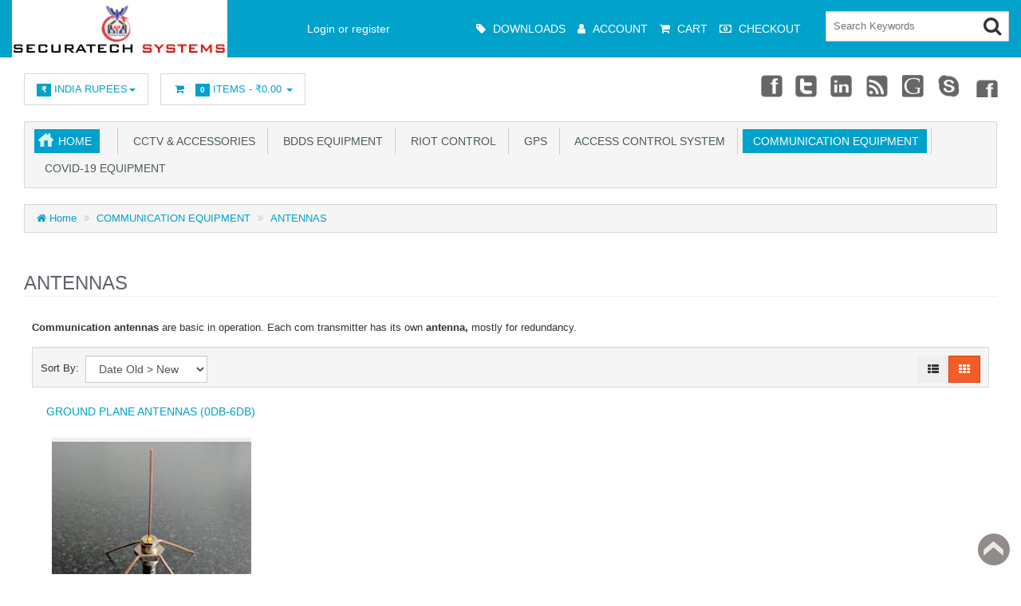

--- FILE ---
content_type: text/html; charset=utf-8
request_url: https://securatechsys.com/index.php?rt=product/category&path=64_86
body_size: 56967
content:
<!DOCTYPE html>
<html xmlns="http://www.w3.org/1999/xhtml" dir="ltr" lang="en" xml:lang="en" >
<head><meta charset="UTF-8">
<!--[if IE]>
	<meta http-equiv="x-ua-compatible" content="IE=Edge" />
<![endif]-->
<title> ANTENNAS</title>
<meta name="keywords" content="Communication antennas" />
<meta name="description" content="Communication antennas" />
<meta name="generator" content="AbanteCart v1.2.15 - Open Source eCommerce solution" />

<meta name="viewport" content="width=device-width, initial-scale=1.0" />

<base href="https://securatechsys.com/" />

<link href="resources/image/18/73/4.png" type="image/png" rel="icon" />

<link href="storefront/view/default/image/apple-touch-icon.png" rel="apple-touch-icon" />
<link href="storefront/view/default/image/apple-touch-icon-76x76.png" rel="apple-touch-icon" sizes="76x76" />
<link href="storefront/view/default/image/apple-touch-icon-120x120.png" rel="apple-touch-icon" sizes="120x120" />
<link href="storefront/view/default/image/apple-touch-icon-152x152.png" rel="apple-touch-icon" sizes="152x152" />
<link href="storefront/view/default/image/icon-192x192.png" rel="apple-touch-icon" sizes="192x192" />

<link href="https://securatechsys.com/antennas" rel="canonical" />

	<link href="storefront/view/default/stylesheet/bootstrap.min.css" rel="stylesheet" type='text/css' />
	<link href="storefront/view/default/stylesheet/flexslider.css" rel="stylesheet" type='text/css' />
	<link href="storefront/view/default/stylesheet/onebyone.css" rel="stylesheet" type='text/css' />
	<link href="storefront/view/default/stylesheet/font-awesome.min.css" rel="stylesheet" type='text/css' />
	<link href="storefront/view/default/stylesheet/style.css" rel="stylesheet" type='text/css' />

<style>
.visible-print  { display: inherit !important; }
.hidden-print   { display: none !important; }

a[href]:after {
	content: none !important;
}
</style>



	<script type="text/javascript" src="storefront/view/default/javascript/jquery-1.12.4.min.js"></script>
	<script type="text/javascript" src="storefront/view/default/javascript/jquery-migrate-1.2.1.min.js"></script>


<script type="text/javascript">
	var baseUrl = 'https://securatechsys.com/';

	function update_cart(product_id){

		var senddata = {},
			result = false;
		if(product_id){
			senddata['product_id'] = product_id;
		}
		$.ajax({
                url:'https://securatechsys.com/index.php?rt=r/product/product/addToCart',
                type:'GET',
                dataType:'json',
                data: senddata,
				async: false,
                success:function (data) {
					//top cart
					$('.nav.topcart .dropdown-toggle span').first().html(data.item_count);
					$('.nav.topcart .dropdown-toggle .cart_total').html(data.total);
					if($('#top_cart_product_list')){
						$('#top_cart_product_list').html(data.cart_details);
					};
	                result = true;
                }
        });
		return result;
	}

	//event for adding product to cart by ajax
	$(document).on('click', 'a.productcart', function() {
        var item = $(this);
        //check if href provided for product details access
        if ( item.attr('href') && item.attr('href') != '#') {
        	return true;
        }
        if(item.attr('data-id')){
	        if( update_cart(item.attr('data-id')) == true ) {
		        var alert_msg = '<div class="quick_basket">'
				        + '<a href="https://securatechsys.com/index.php?rt=checkout/cart" title="Added to cart">'
				        + '<i class="fa fa-shopping-cart fa-fw"></i></a></div>';
				item.closest('.thumbnail .pricetag').addClass('added_to_cart').prepend(alert_msg);
	        }
        }
    return false;
});
$(window).on('load', function(){
	update_cart();
});
$(document).on('click','a.call_to_order',function(){
	goTo('https://securatechsys.com/index.php?rt=content/contact');
	return false;
});

function search_submit () {
    var url = 'https://securatechsys.com/index.php?rt=product/search';
	var filter_keyword = $('#filter_keyword').val();
	if (filter_keyword) {
	    url += '&keyword=' + encodeURIComponent(filter_keyword);
	}
	var filter_category_id = $('#filter_category_id').attr('value');
	if (filter_category_id) {
	    url += '&category_id=' + filter_category_id;
	}
	location = url;
	return false;
}
</script></head>
<body class="product-category">
<div class="container-fixed" style="max-width: 100%">

<header>
<div class="headerstrip navbar navbar-inverse" role="navigation">
	<div class="container-fluid">
	  <div class="navbar-header header-logo">
	    <button type="button" class="navbar-toggle collapsed" data-toggle="collapse" data-target=".navbar-collapse">
	      <span class="sr-only"></span>
	      <span class="icon-bar"></span>
	      <span class="icon-bar"></span>
	      <span class="icon-bar"></span>
	    </button>
	    		<a class="logo" href="https://securatechsys.com/">
			<img src="resources/image/18/73/3.jpg" width="" height="" title="Securatech Systems" alt="Securatech Systems"/>
		</a>
			  </div>
	  <div class="navbar-collapse collapse">
	  	<div class="navbar-right headerstrip_blocks">
	  	    <div class="block_1"></div>
	  	    <div class="block_2"><div id="customernav" class="navbar">
	<ul class="nav navbar-nav main_menu" id="customer_menu_top">
		<li><a href="https://securatechsys.com/index.php?rt=account/login">Login or register</a></li>
	</ul>
</div></div>
	  	    <div class="block_3"><div class="topnavbar navbar" id="topnav">
	<span class="sr-only">Main Menu</span>
 	<ul id="main_menu_top" class="nav navbar-nav main_menu">
		    	    <li  data-id="menu_specials"  class="dropdown "><a  class="top nobackground" href="https://www.securatechsys.com/downloads.html" ><i class="fa fa-tag"></i>&nbsp;<span class="menu_text">Downloads</span></a></li>
<li  data-id="menu_account"  class="dropdown "><a  class="top menu_account"  href="https://securatechsys.com/index.php?rt=account/account" ><i class="fa fa-user"></i>&nbsp;<span class="menu_text">Account</span></a>
<ul class='sub_menu dropdown-menu'>
<li  data-id="menu_login"  class="dropdown "><a  class="sub menu_login"  href="https://securatechsys.com/index.php?rt=account/login" ><i class="fa fa-user"></i>&nbsp;<span class="menu_text">Login</span></a></li>
<li  data-id="menu_order"  class="dropdown "><a  class="sub menu_order"  href="https://securatechsys.com/index.php?rt=account/invoice" ><i class="fa fa-briefcase"></i>&nbsp;<span class="menu_text">Check Your Order</span></a></li>
</ul>
</li>
<li  data-id="menu_cart"  class="dropdown "><a  class="top menu_cart"  href="https://securatechsys.com/index.php?rt=checkout/cart" ><i class="fa fa-shopping-cart"></i>&nbsp;<span class="menu_text">Cart</span></a></li>
<li  data-id="menu_checkout"  class="dropdown "><a  class="top menu_checkout"  href="https://securatechsys.com/index.php?rt=checkout/shipping" ><i class="fa fa-money"></i>&nbsp;<span class="menu_text">Checkout</span></a></li>
	</ul>
</div></div>
	  	    <div class="block_4"><form id="search_form" class="form-search top-search">
    <input  type="hidden" name="filter_category_id" id="filter_category_id" value="0"/>
    <div class="btn-group search-bar">
    	<input type="text"
			   id="filter_keyword"
			   name="filter_keyword"
			   autocomplete="off"
    		   class="pull-left input-medium search-query dropdown-toggle"
			   placeholder="Search Keywords"
			   value=""
    		   data-toggle="dropdown"/>
    	 <div class="button-in-search" title="Go"><i class="fa fa-search"></i></div>
        	<ul  id="search-category" class="dropdown dropdown-menu col-md-2 noclose">
    		<li class="active"><a id="category_selected">All Categories</a></li>
    		<li class="divider"></li>
    		    			<li class="search-category">
				    <a id="category_0">All Categories</a>
			    </li>
    		    			<li class="search-category">
				    <a id="category_68">CCTV &amp; ACCESSORIES</a>
			    </li>
    		    			<li class="search-category">
				    <a id="category_36">BDDS EQUIPMENT</a>
			    </li>
    		    			<li class="search-category">
				    <a id="category_49">RIOT CONTROL</a>
			    </li>
    		    			<li class="search-category">
				    <a id="category_58">GPS </a>
			    </li>
    		    			<li class="search-category">
				    <a id="category_52">ACCESS CONTROL SYSTEM</a>
			    </li>
    		    			<li class="search-category">
				    <a id="category_64">COMMUNICATION EQUIPMENT</a>
			    </li>
    		    			<li class="search-category">
				    <a id="category_65">COVID-19 EQUIPMENT</a>
			    </li>
    		    	</ul>
        </div>
</form></div>
	  	</div>
	   </div><!--/.navbar-collapse -->
	</div>         
</div>
<div class="container-fluid">
    <div class="col-md-12 headerdetails">
    	<!-- header blocks placeholder -->
    	<div class="block_5"></div>			
    	<div class="block_6"><ul class="nav language pull-left">
  <li class="dropdown hover">
  
		<a class="dropdown-toggle" data-toggle=""><span><span class="label label-orange font14">₹</span> India Rupees</span><b class="caret"></b></a>
	  
	    
    <ul class="dropdown-menu currency">
  
      <li>
      	<a href="https://securatechsys.com/antennas?currency=INR">₹ India Rupees</a>
      </li>
  
      <li>
      	<a href="https://securatechsys.com/antennas?currency=USD">$ US Dollar</a>
      </li>
    </ul>
  </li>
</ul>
</div>
    	<div class="block_7"><ul class="nav topcart pull-left">
    <li class="dropdown hover"> 
        <a href="https://securatechsys.com/index.php?rt=checkout/cart" class="dropdown-toggle"><i class="fa fa-shopping-cart fa-fw"></i>&nbsp;&nbsp;
			<span class="label label-orange font14">
				0			</span>
			Items			-
			<span class="cart_total">
				₹0.00			</span>
			<b class="caret"></b>
		</a>
        <ul class="dropdown-menu topcartopen ">
            <li>
				<div id="top_cart_product_list">
					<div class="empty_cart text-center">
		<i class="fa fa-shopping-cart"></i>
	</div>
				</div>

				<div class="row">
				    
					<div class="col-sm-6 col-xs-6 text-center">
					    <a class="btn btn-default" href="https://securatechsys.com/index.php?rt=checkout/cart" title="View Cart">
							<i class="fa fa-shopping-cart fa-fw"></i>
						</a>
					</div>
					<div class="col-sm-6 col-xs-6  text-center">
				    	<a class="btn btn-primary" href="https://securatechsys.com/index.php?rt=checkout/shipping" title="Checkout">
							<i class="fa fa-money fa-fw"></i>
						</a>
					</div>

				    				</div>
            </li>
        </ul>
    </li>
</ul></div>
    	<div class="block_8"><div class="header_block">
			      <div class="social_icons">
        <a href="http://www.facebook.com/AbanteCart" target="_blank" title="Facebook" class="facebook">Facebook</a>
        <a href="https://twitter.com/abantecart" target="_blank" title="Twitter" class="twitter">Twitter</a>
        <a href="#" title="Linkedin" class="linkedin">Linkedin</a>
        <a href="#" title="rss" class="rss">rss</a>
        <a href="#" target="_blank" title="Googleplus" class="googleplus">Googleplus</a>
        <a href="#" target="_blank" title="Skype" class="skype">Skype</a>
        <a href="#" target="_blank" title="Flicker" class="Flicker">Flicker</a>
      </div>
		</div></div>
    	<!-- header blocks placeholder (EOF) -->
    </div>
</div>
</header>
<!-- header_bottom blocks placeholder -->
	<div class="container-fluid">
	    	<div class="col-md-12">
<section id="categorymenu">
<h4 class="hidden">&nbsp;</h4>
    <nav class="subnav">
    	<ul class="nav-pills categorymenu">
    		<li><a class="active menu_home" href="https://securatechsys.com/">Home</a>

    			<div>
    				<ul id="main_menu" class="nav">
    					    					<!-- Top Nav Start -->
    					<li  data-id="menu_specials"  class="dropdown "><a  class="top nobackground" href="https://www.securatechsys.com/downloads.html" ><i class="fa fa-tag"></i>&nbsp;<span class="menu_text">Downloads</span></a></li>
<li  data-id="menu_account"  class="dropdown "><a  class="top menu_account"  href="https://securatechsys.com/index.php?rt=account/account" ><i class="fa fa-user"></i>&nbsp;<span class="menu_text">Account</span></a>
<ul class='sub_menu dropdown-menu'>
<li  data-id="menu_login"  class="dropdown "><a  class="sub menu_login"  href="https://securatechsys.com/index.php?rt=account/login" ><i class="fa fa-user"></i>&nbsp;<span class="menu_text">Login</span></a></li>
<li  data-id="menu_order"  class="dropdown "><a  class="sub menu_order"  href="https://securatechsys.com/index.php?rt=account/invoice" ><i class="fa fa-briefcase"></i>&nbsp;<span class="menu_text">Check Your Order</span></a></li>
</ul>
</li>
<li  data-id="menu_cart"  class="dropdown "><a  class="top menu_cart"  href="https://securatechsys.com/index.php?rt=checkout/cart" ><i class="fa fa-shopping-cart"></i>&nbsp;<span class="menu_text">Cart</span></a></li>
<li  data-id="menu_checkout"  class="dropdown "><a  class="top menu_checkout"  href="https://securatechsys.com/index.php?rt=checkout/shipping" ><i class="fa fa-money"></i>&nbsp;<span class="menu_text">Checkout</span></a></li>
    				</ul>
    			</div>
    		</li>
    		  		
    			    				<li ><a href="https://securatechsys.com/cctv-cameras">&nbsp;&nbsp;CCTV &amp; ACCESSORIES</a>
    					    					    						<!-- Subcategories -->
    						<div class="subcategories">
    							<ul>
    								     									<li ><a href="https://securatechsys.com/shoes">&nbsp;&nbsp;&nbsp;&nbsp;AHD CAMERAS</a>
    									<img class="sub_cat_image"
									         style="display:none; width: 120px; height: 120px;"
									         src="//securatechsys.com/image/thumbnails/no_image-120x120.jpg"
    									     alt="AHD CAMERAS"
    									     title="AHD CAMERAS"
    									     width="120"
    									     height="120">
    									</li>
    								     									<li ><a href="https://securatechsys.com/body-worn-cameras">&nbsp;&nbsp;&nbsp;&nbsp;BODY WORN CAMERAS</a>
    									<img class="sub_cat_image"
									         style="display:none; width: 120px; height: 120px;"
									         src="//securatechsys.com/image/thumbnails/no_image-120x120.jpg"
    									     alt="BODY WORN CAMERAS"
    									     title="BODY WORN CAMERAS"
    									     width="120"
    									     height="120">
    									</li>
    								     									<li ><a href="https://securatechsys.com/digital-video-recorders-dvr">&nbsp;&nbsp;&nbsp;&nbsp;DIGITAL VIDEO RECORDERS (DVR)</a>
    									<img class="sub_cat_image"
									         style="display:none; width: 120px; height: 120px;"
									         src="//securatechsys.com/image/thumbnails/no_image-120x120.jpg"
    									     alt="DIGITAL VIDEO RECORDERS (DVR)"
    									     title="DIGITAL VIDEO RECORDERS (DVR)"
    									     width="120"
    									     height="120">
    									</li>
    								     									<li ><a href="https://securatechsys.com/ip-cameras">&nbsp;&nbsp;&nbsp;&nbsp;IP CAMERAS</a>
    									<img class="sub_cat_image"
									         style="display:none; width: 120px; height: 120px;"
									         src="//securatechsys.com/image/thumbnails/no_image-120x120.jpg"
    									     alt="IP CAMERAS"
    									     title="IP CAMERAS"
    									     width="120"
    									     height="120">
    									</li>
    								     									<li ><a href="https://securatechsys.com/network-video-recorders-nvr">&nbsp;&nbsp;&nbsp;&nbsp;NETWORK VIDEO RECORDERS (NVR)</a>
    									<img class="sub_cat_image"
									         style="display:none; width: 120px; height: 120px;"
									         src="//securatechsys.com/image/thumbnails/no_image-120x120.jpg"
    									     alt="NETWORK VIDEO RECORDERS (NVR)"
    									     title="NETWORK VIDEO RECORDERS (NVR)"
    									     width="120"
    									     height="120">
    									</li>
    								     									<li ><a href="https://securatechsys.com/ptz-cameras">&nbsp;&nbsp;&nbsp;&nbsp;PTZ CAMERAS</a>
    									<img class="sub_cat_image"
									         style="display:none; width: 120px; height: 120px;"
									         src="//securatechsys.com/image/thumbnails/no_image-120x120.jpg"
    									     alt="PTZ CAMERAS"
    									     title="PTZ CAMERAS"
    									     width="120"
    									     height="120">
    									</li>
    								     									<li ><a href="https://securatechsys.com/spy-cameras">&nbsp;&nbsp;&nbsp;&nbsp;SPY CAMERAS</a>
    									<img class="sub_cat_image"
									         style="display:none; width: 120px; height: 120px;"
									         src="//securatechsys.com/image/thumbnails/no_image-120x120.jpg"
    									     alt="SPY CAMERAS"
    									     title="SPY CAMERAS"
    									     width="120"
    									     height="120">
    									</li>
    								     									<li ><a href="https://securatechsys.com/wild-life-cameras">&nbsp;&nbsp;&nbsp;&nbsp;WILD LIFE CAMERAS</a>
    									<img class="sub_cat_image"
									         style="display:none; width: 120px; height: 120px;"
									         src="//securatechsys.com/image/thumbnails/no_image-120x120.jpg"
    									     alt="WILD LIFE CAMERAS"
    									     title="WILD LIFE CAMERAS"
    									     width="120"
    									     height="120">
    									</li>
    								    							</ul>
    							    								<ul>
    									<li class="parent_cat_image" style="display:none">
										    <img class="root_cat_image"
										         style="display:block;  width: 120px; height: 120px;"
										         src="//securatechsys.com/image/thumbnails/18/7a/cctv_jpg-100258-120x120.jpg"
    											 alt="CCTV &amp; ACCESSORIES"
    											 title="CCTV &amp; ACCESSORIES"
	    									     width="120"
	    									     height="120">
    									</li>
    									<li class="cat_image">
										    <img class="root_cat_image"
										         style="display:block;  width: 120px; height: 120px;"
										         src="//securatechsys.com/image/thumbnails/18/7a/cctv_jpg-100258-120x120.jpg"
    											 alt="CCTV &amp; ACCESSORIES"
    											 title="CCTV &amp; ACCESSORIES"
	    									     width="120"
	    									     height="120">
    									</li>
    								</ul>
    							    						</div>
    					    				</li>
    			    				<li ><a href="https://securatechsys.com/bomb-detection">&nbsp;&nbsp;BDDS EQUIPMENT</a>
    					    					    						<!-- Subcategories -->
    						<div class="subcategories">
    							<ul>
    								     									<li ><a href="https://securatechsys.com/index.php?rt=product/category&amp;path=36_41">&nbsp;&nbsp;&nbsp;&nbsp;BLASTING MACHINE</a>
    									<img class="sub_cat_image"
									         style="display:none; width: 120px; height: 120px;"
									         src="//securatechsys.com/image/thumbnails/18/7b/bm_png_100269_500x500_png-100285-120x120.png"
    									     alt="BLASTING MACHINE"
    									     title="BLASTING MACHINE"
    									     width="120"
    									     height="120">
    									</li>
    								     									<li ><a href="https://securatechsys.com/bomb-basket">&nbsp;&nbsp;&nbsp;&nbsp;BOMB BASKET</a>
    									<img class="sub_cat_image"
									         style="display:none; width: 120px; height: 120px;"
									         src="//securatechsys.com/image/thumbnails/18/7b/bombbasket_500x500_png_100263_380x380_png-100287-120x120.png"
    									     alt="BOMB BASKET"
    									     title="BOMB BASKET"
    									     width="120"
    									     height="120">
    									</li>
    								     									<li ><a href="https://securatechsys.com/bomb-blanket">&nbsp;&nbsp;&nbsp;&nbsp;BOMB BLANKET</a>
    									<img class="sub_cat_image"
									         style="display:none; width: 120px; height: 120px;"
									         src="//securatechsys.com/image/thumbnails/18/7b/demo_product02_3_jpg_100029_500x500_jpg-100286-120x120.jpg"
    									     alt="BOMB BLANKET"
    									     title="BOMB BLANKET"
    									     width="120"
    									     height="120">
    									</li>
    								     									<li ><a href="https://securatechsys.com/car-remote-opening-tool-kit">&nbsp;&nbsp;&nbsp;&nbsp;CAR REMOTE OPENING TOOL KIT</a>
    									<img class="sub_cat_image"
									         style="display:none; width: 120px; height: 120px;"
									         src="//securatechsys.com/image/thumbnails/18/7c/crot_png_100267_380x380_png-100288-120x120.png"
    									     alt="CAR REMOTE OPENING TOOL KIT"
    									     title="CAR REMOTE OPENING TOOL KIT"
    									     width="120"
    									     height="120">
    									</li>
    								     									<li ><a href="https://securatechsys.com/deep-search-metal-detector">&nbsp;&nbsp;&nbsp;&nbsp;DEEP SEARCH METAL DETECTOR</a>
    									<img class="sub_cat_image"
									         style="display:none; width: 120px; height: 120px;"
									         src="//securatechsys.com/image/thumbnails/18/7a/dsmd_png-100256-120x120.png"
    									     alt="DEEP SEARCH METAL DETECTOR"
    									     title="DEEP SEARCH METAL DETECTOR"
    									     width="120"
    									     height="120">
    									</li>
    								     									<li ><a href="https://securatechsys.com/door-frame-metal-detector--dfmd">&nbsp;&nbsp;&nbsp;&nbsp;DOOR FRAME METAL DETECTOR</a>
    									<img class="sub_cat_image"
									         style="display:none; width: 120px; height: 120px;"
									         src="//securatechsys.com/image/thumbnails/18/7a/dfmd_jpg-100257-120x120.jpg"
    									     alt="DOOR FRAME METAL DETECTOR"
    									     title="DOOR FRAME METAL DETECTOR"
    									     width="120"
    									     height="120">
    									</li>
    								     									<li ><a href="https://securatechsys.com/hand-held-search-light">&nbsp;&nbsp;&nbsp;&nbsp;HAND HELD SEARCH LIGHT</a>
    									<img class="sub_cat_image"
									         style="display:none; width: 120px; height: 120px;"
									         src="//securatechsys.com/image/thumbnails/18/7c/hhsl_png_100274_380x380_png-100295-120x120.png"
    									     alt="HAND HELD SEARCH LIGHT"
    									     title="HAND HELD SEARCH LIGHT"
    									     width="120"
    									     height="120">
    									</li>
    								     									<li ><a href="https://securatechsys.com/prodder-metallic-non-metallic">&nbsp;&nbsp;&nbsp;&nbsp;PRODDER METALLIC &amp; NON METALLIC</a>
    									<img class="sub_cat_image"
									         style="display:none; width: 120px; height: 120px;"
									         src="//securatechsys.com/image/thumbnails/18/7a/prodder_jpg-100259-120x120.jpg"
    									     alt="PRODDER METALLIC &amp; NON METALLIC"
    									     title="PRODDER METALLIC &amp; NON METALLIC"
    									     width="120"
    									     height="120">
    									</li>
    								     									<li ><a href="https://securatechsys.com/remote-telescopic-manipulator">&nbsp;&nbsp;&nbsp;&nbsp;REMOTE TELESCOPIC MANIPULATOR</a>
    									<img class="sub_cat_image"
									         style="display:none; width: 120px; height: 120px;"
									         src="//securatechsys.com/image/thumbnails/18/7c/telescopic_20manipulator_250x250_gif_100279_250x250_gif-100290-120x120.gif"
    									     alt="REMOTE TELESCOPIC MANIPULATOR"
    									     title="REMOTE TELESCOPIC MANIPULATOR"
    									     width="120"
    									     height="120">
    									</li>
    								     									<li ><a href="https://securatechsys.com/telescopic-manipulator">&nbsp;&nbsp;&nbsp;&nbsp;TELESCOPIC MANIPULATOR</a>
    									<img class="sub_cat_image"
									         style="display:none; width: 120px; height: 120px;"
									         src="//securatechsys.com/image/thumbnails/18/7c/demo_product02_jpg_100026_380x380_png-100289-120x120.png"
    									     alt="TELESCOPIC MANIPULATOR"
    									     title="TELESCOPIC MANIPULATOR"
    									     width="120"
    									     height="120">
    									</li>
    								    							</ul>
    							    								<ul>
    									<li class="parent_cat_image" style="display:none">
										    <img class="root_cat_image"
										         style="display:block;  width: 120px; height: 120px;"
										         src="//securatechsys.com/image/thumbnails/no_image-120x120.jpg"
    											 alt="BDDS EQUIPMENT"
    											 title="BDDS EQUIPMENT"
	    									     width="120"
	    									     height="120">
    									</li>
    									<li class="cat_image">
										    <img class="root_cat_image"
										         style="display:block;  width: 120px; height: 120px;"
										         src="//securatechsys.com/image/thumbnails/no_image-120x120.jpg"
    											 alt="BDDS EQUIPMENT"
    											 title="BDDS EQUIPMENT"
	    									     width="120"
	    									     height="120">
    									</li>
    								</ul>
    							    						</div>
    					    				</li>
    			    				<li ><a href="https://securatechsys.com/riot-control-equipment">&nbsp;&nbsp;RIOT CONTROL</a>
    					    					    						<!-- Subcategories -->
    						<div class="subcategories">
    							<ul>
    								     									<li ><a href="https://securatechsys.com/body-protector">&nbsp;&nbsp;&nbsp;&nbsp;BODY PROTECTOR</a>
    									<img class="sub_cat_image"
									         style="display:none; width: 120px; height: 120px;"
									         src="//securatechsys.com/image/thumbnails/18/7a/body_proc_jpg-100261-120x120.jpg"
    									     alt="BODY PROTECTOR"
    									     title="BODY PROTECTOR"
    									     width="120"
    									     height="120">
    									</li>
    								     									<li ><a href="https://securatechsys.com/handcuffs">&nbsp;&nbsp;&nbsp;&nbsp;HANDCUFFS</a>
    									<img class="sub_cat_image"
									         style="display:none; width: 120px; height: 120px;"
									         src="//securatechsys.com/image/thumbnails/18/7c/handcuffs_PNG38_png_100264_500x500_png-100296-120x120.png"
    									     alt="HANDCUFFS"
    									     title="HANDCUFFS"
    									     width="120"
    									     height="120">
    									</li>
    								     									<li ><a href="https://securatechsys.com/poly-carbonate-shield">&nbsp;&nbsp;&nbsp;&nbsp;POLY CARBONATE SHIELD</a>
    									<img class="sub_cat_image"
									         style="display:none; width: 120px; height: 120px;"
									         src="//securatechsys.com/image/thumbnails/18/7a/anti_riot_polycarbonate_shield_500x500_jpg_100297_100x100_jpg_100303_120x120_jpg-100263-120x120.jpg"
    									     alt="POLY CARBONATE SHIELD"
    									     title="POLY CARBONATE SHIELD"
    									     width="120"
    									     height="120">
    									</li>
    								     									<li ><a href="https://securatechsys.com/poly-carbonate-lathi">&nbsp;&nbsp;&nbsp;&nbsp;POLY-CARBONATE LATHI</a>
    									<img class="sub_cat_image"
									         style="display:none; width: 120px; height: 120px;"
									         src="//securatechsys.com/image/thumbnails/18/7a/lathi_jpg-100260-120x120.jpg"
    									     alt="POLY-CARBONATE LATHI"
    									     title="POLY-CARBONATE LATHI"
    									     width="120"
    									     height="120">
    									</li>
    								    							</ul>
    							    								<ul>
    									<li class="parent_cat_image" style="display:none">
										    <img class="root_cat_image"
										         style="display:block;  width: 120px; height: 120px;"
										         src="//securatechsys.com/image/thumbnails/no_image-120x120.jpg"
    											 alt="RIOT CONTROL"
    											 title="RIOT CONTROL"
	    									     width="120"
	    									     height="120">
    									</li>
    									<li class="cat_image">
										    <img class="root_cat_image"
										         style="display:block;  width: 120px; height: 120px;"
										         src="//securatechsys.com/image/thumbnails/no_image-120x120.jpg"
    											 alt="RIOT CONTROL"
    											 title="RIOT CONTROL"
	    									     width="120"
	    									     height="120">
    									</li>
    								</ul>
    							    						</div>
    					    				</li>
    			    				<li ><a href="https://securatechsys.com/bomb-disposal">&nbsp;&nbsp;GPS </a>
    					    					    						<!-- Subcategories -->
    						<div class="subcategories">
    							<ul>
    								     									<li ><a href="https://securatechsys.com/ais-140-devices">&nbsp;&nbsp;&nbsp;&nbsp;AIS 140 DEVICES</a>
    									<img class="sub_cat_image"
									         style="display:none; width: 120px; height: 120px;"
									         src="//securatechsys.com/image/thumbnails/18/72/demo_product_44_jpg-100139-120x120.jpg"
    									     alt="AIS 140 DEVICES"
    									     title="AIS 140 DEVICES"
    									     width="120"
    									     height="120">
    									</li>
    								     									<li ><a href="https://securatechsys.com/basic-trackers">&nbsp;&nbsp;&nbsp;&nbsp;BASIC TRACKERS</a>
    									<img class="sub_cat_image"
									         style="display:none; width: 120px; height: 120px;"
									         src="//securatechsys.com/image/thumbnails/no_image-120x120.jpg"
    									     alt="BASIC TRACKERS"
    									     title="BASIC TRACKERS"
    									     width="120"
    									     height="120">
    									</li>
    								     									<li ><a href="https://securatechsys.com/index.php?rt=product/category&amp;path=58_61">&nbsp;&nbsp;&nbsp;&nbsp;FUEL ENABLED DEVICES</a>
    									<img class="sub_cat_image"
									         style="display:none; width: 120px; height: 120px;"
									         src="//securatechsys.com/image/thumbnails/no_image-120x120.jpg"
    									     alt="FUEL ENABLED DEVICES"
    									     title="FUEL ENABLED DEVICES"
    									     width="120"
    									     height="120">
    									</li>
    								     									<li ><a href="https://securatechsys.com/personal-trackers">&nbsp;&nbsp;&nbsp;&nbsp;PERSONAL TRACKERS</a>
    									<img class="sub_cat_image"
									         style="display:none; width: 120px; height: 120px;"
									         src="//securatechsys.com/image/thumbnails/no_image-120x120.jpg"
    									     alt="PERSONAL TRACKERS"
    									     title="PERSONAL TRACKERS"
    									     width="120"
    									     height="120">
    									</li>
    								    							</ul>
    							    								<ul>
    									<li class="parent_cat_image" style="display:none">
										    <img class="root_cat_image"
										         style="display:block;  width: 120px; height: 120px;"
										         src="//securatechsys.com/image/thumbnails/no_image-120x120.jpg"
    											 alt="GPS "
    											 title="GPS "
	    									     width="120"
	    									     height="120">
    									</li>
    									<li class="cat_image">
										    <img class="root_cat_image"
										         style="display:block;  width: 120px; height: 120px;"
										         src="//securatechsys.com/image/thumbnails/no_image-120x120.jpg"
    											 alt="GPS "
    											 title="GPS "
	    									     width="120"
	    									     height="120">
    									</li>
    								</ul>
    							    						</div>
    					    				</li>
    			    				<li ><a href="https://securatechsys.com/boom-barrier-tyre-killer">&nbsp;&nbsp;ACCESS CONTROL SYSTEM</a>
    					    					    						<!-- Subcategories -->
    						<div class="subcategories">
    							<ul>
    								     									<li ><a href="https://securatechsys.com/bio-matric-access-control">&nbsp;&nbsp;&nbsp;&nbsp;BIO MATRIC ACCESS CONTROL</a>
    									<img class="sub_cat_image"
									         style="display:none; width: 120px; height: 120px;"
									         src="//securatechsys.com/image/thumbnails/18/81/bio_matric_jpg-100376-120x120.jpg"
    									     alt="BIO MATRIC ACCESS CONTROL"
    									     title="BIO MATRIC ACCESS CONTROL"
    									     width="120"
    									     height="120">
    									</li>
    								     									<li ><a href="https://securatechsys.com/traffic-control-equipment">&nbsp;&nbsp;&nbsp;&nbsp;TRAFFIC CONTROL EQUIPMENT</a>
    									<img class="sub_cat_image"
									         style="display:none; width: 120px; height: 120px;"
									         src="//securatechsys.com/image/thumbnails/18/81/dks_1610_081_traffic_spike_flush_weighted_22_jpg-100375-120x120.jpg"
    									     alt="TRAFFIC CONTROL EQUIPMENT"
    									     title="TRAFFIC CONTROL EQUIPMENT"
    									     width="120"
    									     height="120">
    									</li>
    								     									<li ><a href="https://securatechsys.com/vehicle-scanning-systems">&nbsp;&nbsp;&nbsp;&nbsp;VEHICLE SCANNING SYSTEMS </a>
    									<img class="sub_cat_image"
									         style="display:none; width: 120px; height: 120px;"
									         src="//securatechsys.com/image/thumbnails/18/81/UVS_jpg-100377-120x120.jpg"
    									     alt="VEHICLE SCANNING SYSTEMS "
    									     title="VEHICLE SCANNING SYSTEMS "
    									     width="120"
    									     height="120">
    									</li>
    								    							</ul>
    							    								<ul>
    									<li class="parent_cat_image" style="display:none">
										    <img class="root_cat_image"
										         style="display:block;  width: 120px; height: 120px;"
										         src="//securatechsys.com/image/thumbnails/no_image-120x120.jpg"
    											 alt="ACCESS CONTROL SYSTEM"
    											 title="ACCESS CONTROL SYSTEM"
	    									     width="120"
	    									     height="120">
    									</li>
    									<li class="cat_image">
										    <img class="root_cat_image"
										         style="display:block;  width: 120px; height: 120px;"
										         src="//securatechsys.com/image/thumbnails/no_image-120x120.jpg"
    											 alt="ACCESS CONTROL SYSTEM"
    											 title="ACCESS CONTROL SYSTEM"
	    									     width="120"
	    									     height="120">
    									</li>
    								</ul>
    							    						</div>
    					    				</li>
    			    				<li  class="current" ><a href="https://securatechsys.com/communication-equipment">&nbsp;&nbsp;COMMUNICATION EQUIPMENT</a>
    					    					    						<!-- Subcategories -->
    						<div class="subcategories">
    							<ul>
    								     									<li  class="current" ><a href="https://securatechsys.com/antennas">&nbsp;&nbsp;&nbsp;&nbsp; ANTENNAS</a>
    									<img class="sub_cat_image"
									         style="display:none; width: 120px; height: 120px;"
									         src="//securatechsys.com/image/thumbnails/18/81/th_jpg-100379-120x120.jpg"
    									     alt=" ANTENNAS"
    									     title=" ANTENNAS"
    									     width="120"
    									     height="120">
    									</li>
    								     									<li ><a href="https://securatechsys.com/accessories">&nbsp;&nbsp;&nbsp;&nbsp;ACCESSORIES </a>
    									<img class="sub_cat_image"
									         style="display:none; width: 120px; height: 120px;"
									         src="//securatechsys.com/image/thumbnails/no_image-120x120.jpg"
    									     alt="ACCESSORIES "
    									     title="ACCESSORIES "
    									     width="120"
    									     height="120">
    									</li>
    								     									<li ><a href="https://securatechsys.com/headphones">&nbsp;&nbsp;&nbsp;&nbsp;HEADSETS</a>
    									<img class="sub_cat_image"
									         style="display:none; width: 120px; height: 120px;"
									         src="//securatechsys.com/image/thumbnails/18/81/MEXir_P8668_jpg_100366_380x380_jpg-100380-120x120.jpg"
    									     alt="HEADSETS"
    									     title="HEADSETS"
    									     width="120"
    									     height="120">
    									</li>
    								    							</ul>
    							    								<ul>
    									<li class="parent_cat_image" style="display:none">
										    <img class="root_cat_image"
										         style="display:block;  width: 120px; height: 120px;"
										         src="//securatechsys.com/image/thumbnails/18/80/gp3_jpg-100361-120x120.jpg"
    											 alt="COMMUNICATION EQUIPMENT"
    											 title="COMMUNICATION EQUIPMENT"
	    									     width="120"
	    									     height="120">
    									</li>
    									<li class="cat_image">
										    <img class="root_cat_image"
										         style="display:block;  width: 120px; height: 120px;"
										         src="//securatechsys.com/image/thumbnails/18/80/gp3_jpg-100361-120x120.jpg"
    											 alt="COMMUNICATION EQUIPMENT"
    											 title="COMMUNICATION EQUIPMENT"
	    									     width="120"
	    									     height="120">
    									</li>
    								</ul>
    							    						</div>
    					    				</li>
    			    				<li ><a href="https://securatechsys.com/covid-19-equipment">&nbsp;&nbsp;COVID-19 EQUIPMENT</a>
    					    					    				</li>
    			    		    	</ul>
    </nav>
</section>	</div>
	<div class="col-md-12">
<section class="breadcrumbs">
<h4 class="hidden">&nbsp;</h4>
	<ul class="breadcrumb">
	    	    <li>
	    <a href="https://securatechsys.com/">
	    	<i class="fa fa-home" title="Home"></i> Home	    </a>
	    </li>
	    	    <li>
	    <a href="https://securatechsys.com/communication-equipment">
	    	COMMUNICATION EQUIPMENT	    </a>
	    </li>
	    	    <li>
	    <a href="https://securatechsys.com/antennas">
	    	 ANTENNAS	    </a>
	    </li>
	    	</ul>
</section>
	</div>
	</div>
<!-- header_bottom blocks placeholder -->

<div id="maincontainer">

  

	<div class="container-fluid">
		
				<div class="col-md-12 col-xs-12 mt20">
				
		<div class="">
		<h1 class="heading1">
  <span class="maintext"> ANTENNAS</span>
  <span class="subtext"></span>
</h1>

<div class="contentpanel">

		<div style="margin-bottom: 15px;"><strong>Communication antennas</strong><span> are basic in operation. Each com transmitter has its own</span><strong><span> </span>antenna,</strong><span> mostly for redundancy. </span></div>
			
		<div class="sorting well">
	  <form class=" form-inline pull-left">
	    Sort By:&nbsp;&nbsp;<select name="sort" id="sort" class="form-control "
		data-placeholder="" 		>
			<option value="date_modified-ASC"  selected="selected" >Date Old &gt; New</option>
			<option value="pd.name-ASC" >Name A - Z</option>
			<option value="pd.name-DESC" >Name Z - A</option>
			<option value="p.price-ASC" >Price Low &gt; High</option>
			<option value="p.price-DESC" >Price High &gt; Low</option>
			<option value="rating-DESC" >Rating Highest</option>
			<option value="rating-ASC" >Rating Lowest</option>
			<option value="date_modified-DESC" >Date New &gt; Old</option>
	</select>
	  </form>
	  <div class="btn-group pull-right">
	    <button class="btn" id="list"><i class="fa fa-th-list"></i>
	    </button>
	    <button class="btn btn-orange" id="grid"><i class="fa fa-th"></i></button>
	  </div>
	</div>

	<div class="thumbnails grid row list-inline">
			<div class="col-md-3 col-sm-6 col-xs-12">
			<div class="fixed_wrapper">
				<div class="fixed">
					<a class="prdocutname" href="https://securatechsys.com/antennas/ground-plane-antennas-0db-6db"
					   title="Ground Plane Antennas (0DB-6DB)">Ground Plane Antennas (0DB-6DB)</a>
									</div>
			</div>
			<div class="thumbnail">
												<a href="https://securatechsys.com/antennas/ground-plane-antennas-0db-6db"><img src="//securatechsys.com/image/thumbnails/18/6c/demo_product06_2_jpg-100038-250x250.jpg" width="250" height="250"  alt=""  /></a>

				<div class="shortlinks">
					<a class="details" href="https://securatechsys.com/antennas/ground-plane-antennas-0db-6db">View</a>
											<a class="compare" href="https://securatechsys.com/antennas/ground-plane-antennas-0db-6db#review"><img class="rating" src='storefront/view/default/image/stars_2.png' alt='2 out of 5 Stars!' width='64' height='12' /></a>
														</div>
				<div class="blurb"></div>
													<div class="pricetag jumbotron">
													<a data-id="57" href="#"
								   class="btn call_to_order" title="Call To Order">
								<i class="fa fa-phone fa-fw"></i>
							</a>
						
						<div class="price">
															<div class="oneprice">₹7,434.00&nbsp;&nbsp;Inc Tax</div>
													</div>
											</div>
							</div>
		</div>
	</div>

<div class="thumbnails list row">
			<div>
			<div class="thumbnail">
				<div class="row">
					<div class="col-md-4">
																								<a href="https://securatechsys.com/antennas/ground-plane-antennas-0db-6db"><img src="//securatechsys.com/image/thumbnails/18/6c/demo_product06_2_jpg-100038-250x250.jpg" width="250" height="250"  alt=""  /></a>
					</div>
					<div class="col-md-8">
						<a class="prdocutname" href="https://securatechsys.com/antennas/ground-plane-antennas-0db-6db">Ground Plane Antennas (0DB-6DB)							(STSGP0DB)</a>
						<div class="productdiscrption"><p>Securatech Antenna manufactures Ground Plane and marine GP antenna. Our antenna design reflects innovative ideas and modern antenna fabrication.<br /><br />Ground Plane Antennas are available with Unity or 3 dB and 6 dB gain. Various models of GP Antennas having Wider Band-Widths than specified can be designed and supplied.<br /><br />Ground Plane and marine band GP Antenna have been constructed in high quality Aluminum or Brass material and polish / coating is applied to prevent corrosion. The Ground Plane Antenna packed with specially made GP antenna mounting hardware. All models are mounted at the roof height approx. 25 feet above the ground to provide the maximum communication range and perfect Omni directional coverage. Our antennas are designed and manufactured to provide the best gain figure, for the requirements of the band and for any specific application where the antenna will be used.<br />Securatech Antenna uses the very latest design and manufacturing technology methods to manufacture GP antenna, having following features:<br /><br /><strong>•</strong> Innovative design for unique quality of omni-directional GP antenna (GPA).<br /><strong>• </strong>High gain and omni directional pattern of ground plane antenna.<br /><strong>• </strong>Low VSWR for the whole operating frequency band of gp antenna.<br /><strong>• </strong>High performance in worst environmental conditions due to its anti-corrosive aluminum alloy body.<br /><strong>• </strong>Light weight aluminum alloy is used to manufacture omni directional ground plane antenna.<br /><br /><strong>Features: <br /></strong></p><p>Smart Electronics Communication manufactures GP antenna for VHF, UHF and microwave frequency band from 66 to 1250 MHz.</p><p>These GP antennas are designed to operate as per required frequency bands i.e. lower VHF, VHF, UHF or microwave band. The <span>STSGP0DB</span> ground plane antennas are made up of high quality material for long lasting use in analogue and digital communication systems. The mounting arrangement of ground plane antenna permits easy installation.</p><h4>Fabrication:</h4><p>Radiating elements and the body is made of high quality brass / aluminum alloy. The ground plane antenna operates at D.C. ground with low resistance discharge path for protection against lightning and immunity to noise. All the screws, nuts and bolts of ground plane antenna are of stainless steel.</p><p><strong></strong><b>Specifications:</b><br /><br /></p><table width="70%" border="1" align="center" cellpadding="1" cellspacing="1"><tbody><tr><th colspan="2" bgcolor="#0088CC">Model: STSGP0DB</th></tr><tr><td class="1" colspan="2" bgcolor="#0088CC">Electrical Specification</td></tr><tr><td>Frequency Band</td><td>118-135 MHz</td></tr><tr><td>Bandwidth</td><td>10 MHz</td></tr><tr><td>Gain</td><td>0 dBd</td></tr><tr><td>Polarization</td><td>Vertical</td></tr><tr><td>Radiation pattern</td><td>Omni-Directional</td></tr><tr><td>Horizontal Beam-width</td><td>360°</td></tr><tr><td>VSWR</td><td>≤1.5:1</td></tr><tr><td>Impedance</td><td>50 ohm</td></tr><tr><td>Maximum Input Power</td><td>100 watt</td></tr><tr><td>Lightning Protection</td><td>Direct Ground</td></tr><tr><td colspan="3" bgcolor="#0088CC">Mechanical Specification</td></tr><tr><td>Material</td><td>Aluminum / Brass</td></tr><tr><td>Mounting Hardware</td><td>Stainless Steel</td></tr><tr><td>Weight</td><td>1.5 Kg (3.3 lb)</td></tr><tr><td>Wind Rating</td><td>200 Km/Hr</td></tr><tr><td>Mounting Pipe Diameter</td><td>32-51 mm</td></tr><tr><td>Connector</td><td>UHF / N-female</td></tr><tr><td colspan="3" bgcolor="#0088CC">Environmental Specification</td></tr><tr><td>Operating Temperature</td><td>-30° C to 70° C</td></tr><tr><td>Humidity</td><td>0 to 95% RH</td></tr></tbody></table><!--n--></div>
						<div class="shortlinks">
							<a class="details" href="https://securatechsys.com/antennas/ground-plane-antennas-0db-6db">View</a>
															<a class="compare"
								   href="https://securatechsys.com/antennas/ground-plane-antennas-0db-6db#review"><img class="rating" src='storefront/view/default/image/stars_2.png' alt='2 out of 5 Stars!' /></a>
																				</div>
						<div class="blurb"></div>
																		<div class="pricetag pricetag_wide pull-right">
							<span class="spiral"></span>

															<a data-id="57" href="#"
									   class="btn call_to_order" title="Call To Order">
									<i class="fa fa-phone fa-fw"></i>
								</a>
							

							<div class="price">
																	<div class="oneprice">₹7,434.00&nbsp;&nbsp;Inc Tax</div>
															</div>
						</div>
																	</div>

				</div>
			</div>
		</div>
	</div>
		
	<div class="sorting well">
		
<form class="form-inline pull-left">
Per Page&nbsp;&nbsp;
<select name="limit" id="limit" class="form-control input-mini"
		data-placeholder=""   onchange="location='https://securatechsys.com/antennas?sort=date_modified-ASC&amp;page=1&amp;limit='+this.value;" 		>
			<option value="10" >10</option>
			<option value="20" >20</option>
			<option value="30" >30</option>
			<option value="40" >40</option>
			<option value="50" >50</option>
			<option value="300"  selected="selected" >300</option>
	</select>
&nbsp;&nbsp;
1 - 1 of 1</form>

<div class="pull-right">
  <ul class="pagination">  
  	  	 
    	<li class="disabled"><span>1</span></li>
  	 
  	  </ul>	
</div>

		<div class="btn-group pull-right">
		</div>
	</div>
	
		
		
</div>

<script type="text/javascript">

$('#sort').change(function () {
	Resort();
});

function Resort() {
	url = 'https://securatechsys.com/antennas';
	url += '&sort=' + $('#sort').val();
	url += '&limit=' + $('#limit').val();
	location = url;
}
</script>		</div>
		 
				</div>

			</div>

</div>

<!-- footer top blocks placeholder -->
	<div class="container-fluid">
		<div class="col-md-12">
	    <!-- Init NeoWize -->
<script>
	(function()
	{
		try
		{
			// set neowize api key
			window.neowize_api_key = "BBD6E9EA-AC6A-460B-8858-649030E8B8A5";

			// set product id (relevant for product pages)
			window.neowize_product_id = "";

			// set current cart data
			window.neowize_cart_data = [];
		}
		catch (err)
		{
			window.neowize_error = err;
		}
	})();
</script>
<script type="text/javascript" src="https://s3-eu-west-1.amazonaws.com/shoptimally-ire/dist/neowize/abantecart/nwa.js" defer="" async=""></script>
<script type="text/javascript" src="https://s3-eu-west-1.amazonaws.com/shoptimally-ire/dist/neowize/abantecart/abante.js" defer="" async=""></script>
<!-- End NeoWize Init -->
	  	</div>
	</div>
<!-- footer top blocks placeholder -->

<!-- footer blocks placeholder -->
<div id="footer">
		<footer>
				<section class="footersocial">
			<h4 class="hidden">&nbsp;</h4>

			<div class="container-fluid">
				<div class="col-md-3">
					<div class="footer_block">
		<div class="block_frame block_frame_html_block"
		 id="block_frame_html_block_2064">
		<h2>About Us</h2>
				<p style="text-align: justify;">Securatech Systems was formed in year 1998. We as Securatech are working day &amp; night on our new products &amp; keep testing the others too. Our well organized research &amp; development wing is full with innovation &amp; intelligence. Our goal at Securatech has been to offer homeowners and contractors the widest selection of affordable electronic security and automation products possible for home and commercial security and automation. We import products from Japan, China &amp; USA plus we also provide customized indigenous developed solutions to our customers.</p><!--n-->			</div>
</div>				</div>
				<div class="col-md-3">
					<div class="footer_block">
		<div class="block_frame block_frame_html_block"
		 id="block_frame_html_block_2065">
		<h2>Contact Us</h2>
				<ul class="contact"><!--t--></ul>S.C.O 11, F.F, Hermitage Centralis,<br />Opposite Maxxus Business Square,<br />VIP Road, Zirakpur (Punjab) - 140603<br />Contact : +918284884433<br />E-Mail   : contact@securatechsys.com			</div>
</div>				</div>
				<div class="col-md-3">
					<div class="footer_block">
		<div class="block_frame block_frame_html_block"
		 id="block_frame_html_block_2066">
		<h2>Testimonials</h2>
				<div style="font-family: 'Open Sans', sans-serif;" class="flexslider" id="testimonialsidebar">
	<ul class="slides">
		<li>
			" I was working with many shopping carts, free and hosted for my clients. There is always something missing. In abantecart I find this gap to be much less. Interface is very easy to use and support is very responsive. This is considering its is free. Go abantecart go!"<br />
			<span class="pull-left orange">By : TopShop on reviewcentre.com</span></li>
		<li>
			" Without a doubt the best cart I have used. The title says it all - abantecart is undoubtedly the best I have used. I'm not an expert in site setup, so something this great looking and easy to use is absolutely perfect ... "<br />
			<span class="pull-left orange">By : johnstenson80 on venturebeat.com</span></li>
		<li>
			" Will not regret using this cart. All good is already mentioned, I want to add my experience with support. My problems with some configuration were resolved quick. Faster than paid shopping cart we had before."<br />
			<span class="pull-left orange">By : shopper23 at bestshoppingcartreviews.com</span></li>
		<li>
			" Wow! Abante Cart is really a catch! What a nice experience it was for me. I mean, to have all these features so direct, so quick and easy was really essential for my website. I was able to add some features and a cart to my website in no time ..."<br />
			<span class="pull-left orange">By : EcommerceSport at hotscripts.com</span></li>
		<li>
			" Love the cart. I installed it a while back and use it since when. Some features a hidden, but fun to discover them."<br />
			<span class="pull-left orange">By : Liz Wattkins at shopping-cart-reviews.com</span></li>

	</ul>
</div>
			</div>
</div>				</div>
				<div class="col-md-3">
					<div class="footer_block">
<section id="newslettersignup">
<h2>Newsletter Signup</h2>
	<div class="pull-left newsletter">Sign up to Our Newsletter &amp; get attractive Offers by subscribing to our newsletters.</div>
	<div class="pull-right">
		<form
        id="subscribeFrm"
        action="https://securatechsys.com/index.php?rt=account/subscriber"        method="get"        enctype="multipart/form-data"        >
	<input type="hidden" name="csrftoken" value="3RvNZUOSvKeIe0EB9WwT4xaHMwQDg6HK"/>
	<input type="hidden" name="csrfinstance" value="0"/>
				<div class="input-group">
								<input type="hidden" name="rt" value="account/subscriber">
								<input type="text" placeholder="Subscribe to Newsletter" name="email" id="appendedInputButton" class="form-control">
				<span class="input-group-btn">
					<button class="btn btn-orange" type="submit">Subscribe</button>
				</span>
			</div>
		</form>
	</div>
</section>
</div>				</div>
			</div>
		</section>

		<section class="footerlinks">
			<h2 class="hidden">&nbsp;</h2>

			<div class="container-fluid">
				<div class="pull-left">
					<div class="info">
	<ul class="info_links_footer">
								<li><div class="dropdown">
					<a href="https://securatechsys.com/about_us">About Us</a>
							</div></li>
							<li><div class="dropdown">
					<a href="https://securatechsys.com/privacy-policy">Privacy Policy</a>
							</div></li>
							<li><div class="dropdown">
					<a href="https://securatechsys.com/index.php?rt=content/content&amp;content_id=3">Return Policy</a>
							</div></li>
							<li><div class="dropdown">
					<a href="https://securatechsys.com/index.php?rt=content/content&amp;content_id=4">Shipping</a>
							</div></li>
					<li><a href="https://securatechsys.com/index.php?rt=content/contact">Contact Us</a></li>
		<li><a href="https://securatechsys.com/index.php?rt=content/sitemap">Site Map</a></li>
					<li><a href="https://securatechsys.com/index.php?rt=account/login">Login</a></li>
					</ul>
</div>				</div>
				<div class="pull-right">
					<div class="footer_block">
			      <div class="social_icons">
        <a href="http://www.facebook.com/AbanteCart" target="_blank" title="Facebook" class="facebook">Facebook</a>
        <a href="https://twitter.com/abantecart" target="_blank" title="Twitter" class="twitter">Twitter</a>
        <a href="#" title="Linkedin" class="linkedin">Linkedin</a>
        <a href="#" title="rss" class="rss">rss</a>
        <a href="#" target="_blank" title="Googleplus" class="googleplus">Googleplus</a>
        <a href="#" target="_blank" title="Skype" class="skype">Skype</a>
        <a href="#" target="_blank" title="Flicker" class="Flicker">Flicker</a>
      </div>
		</div>				</div>
			</div>
		</section>

		<section class="copyrightbottom align_center">
			<h2 class="hidden">&nbsp;</h2>

			<div class="container-fluid">
				<div class="pull-left mt5">
					<div class="b_block flt_right payment">
	<img alt="payments" src="storefront/view/default/image/payment.gif" width="162" height="26">
</div>				</div>
				<div class="pull-right align_center">
					Powered By  <a href="http://www.abantecart.com" target="_blank" title="Ideal OpenSource E-commerce Solution">AbanteCart</a>					<br/>
					Securatech Systems &copy; 2026				</div>
				<div class="pull-right mr20 mt5">
					<div class="b_block flt_right payment">
<a href="http://www.abantecart.com/contribute-to-abantecart" target="_blank">
	<img src="image/conrib_btn_sm.png" alt="Support AbanteCart eCommerce" width="103" height="28" />
</a>
</div>				</div>
			</div>
		</section>
		<a id="gotop" href="#">Back to top</a>
	</footer>


	<div id="msgModal" class="modal fade">
		<div class="modal-dialog">
			<div class="modal-content">
				<div class="modal-header">
					<button type="button" class="close callback-btn" data-dismiss="modal"
					        aria-hidden="true">&times;</button>
					<h3 class="hidden">&nbsp;</h3>
				</div>
				<div class="modal-body">
				</div>
			</div>
		</div>
	</div>
</div>

</div>

<!--
AbanteCart is open source software and you are free to remove the Powered By AbanteCart if you want, but its generally accepted practise to make a small donation.
Please donate http://www.abantecart.com/donate
//-->

<script type="text/javascript" src="storefront/view/default/javascript/bootstrap.min.js" defer></script>
<script type="text/javascript" src="storefront/view/default/javascript/common.js" defer async></script>
<script type="text/javascript" src="storefront/view/default/javascript/respond.min.js" defer async></script>
<script type="text/javascript" src="storefront/view/default/javascript/jquery.flexslider.min.js" defer async></script>
<script type="text/javascript" src="storefront/view/default/javascript/easyzoom.js" defer async></script>
<script type="text/javascript" src="storefront/view/default/javascript/jquery.validate.min.js" defer async></script>
<script type="text/javascript" src="storefront/view/default/javascript/jquery.carouFredSel.min.js" defer async></script>
<script type="text/javascript" src="storefront/view/default/javascript/jquery.mousewheel.min.js" defer async></script>
<script type="text/javascript" src="storefront/view/default/javascript/jquery.touchSwipe.min.js" defer async></script>
<script type="text/javascript" src="storefront/view/default/javascript/jquery.ba-throttle-debounce.min.js" defer async></script>
<script type="text/javascript" src="storefront/view/default/javascript/jquery.onebyone.min.js" defer async></script>
<script type="text/javascript" src="storefront/view/default/javascript/custom.js" defer async></script>

<script>
	(function(i,s,o,g,r,a,m){i['GoogleAnalyticsObject']=r;i[r]=i[r]||function(){
	(i[r].q=i[r].q||[]).push(arguments)},i[r].l=1*new Date();a=s.createElement(o),
			m=s.getElementsByTagName(o)[0];a.async=1;a.src=g;m.parentNode.insertBefore(a,m)
	})(window,document,'script','https://www.google-analytics.com/analytics.js','ga');

	ga('create', 'G-6VL4SBH4Y9', 'auto');
	ga('send', 'pageview');

	</script>

</body></html>

--- FILE ---
content_type: text/javascript
request_url: https://securatechsys.com/storefront/view/default/javascript/common.js
body_size: 4691
content:
$(document).ready(function() {
	route = getURLVar('rt');

	//submit search
	$('#search_form').submit(function() {
		return search_submit();
	});
	$('.icon-search').click(function() {
		return search_submit();
	});
		
    $('#search-category li.search-category').click(function(e){
        var cat_id = $(this).find('a').attr('id').replace('category_','0,');
        $('#filter_category_id').val(cat_id);
        $('#category_selected').hide().fadeIn('slow');
        $('#category_selected').html($(this).find('a').html());
        e.stopPropagation();
        $('#filter_keyword').focus();
    });

    //put submited or clicked button to loading state   
    $('.lock-on-click').each(function () {
    	$btn = $(this);
    	$btn.attr('data-loading-text',"<i class='fa fa-refresh fa-spin fa-fw'></i>");
    	$btn.bind('click', function () {
    		$(this).button('loading');  
    	});
    });
    
	if (!route) {
		$('#tab_home').addClass('selected');
	} else {
		part = route.split('/');

		if (route == 'common/home') {
			$('#tab_home').addClass('selected');
		} else if (route == 'account/login') {
			$('#tab_login').addClass('selected');
		} else if (part[0] == 'account') {
			$('#tab_account').addClass('selected');
		} else if (route == 'checkout/cart') {
			$('#tab_cart').addClass('selected');
		} else if (part[0] == 'checkout') {
			$('#tab_checkout').addClass('selected');
		} else {
			$('#tab_home').addClass('selected');
		}
	}

    $('.switcher').bind('click', function() {
        $(this).find('.option').slideToggle('fast');
    });
    $('.switcher').bind('mouseleave', function() {
        $(this).find('.option').slideUp('fast');
    });

 	$docW = parseInt($(document).width());
	$('.postit_icon').click(function(){
		pos = $(this).siblings('.postit_notes').offset();
		width = $(this).siblings('.postit_notes').width();
		if(parseInt(pos.left + width) > $docW){
			$(this).siblings('.postit_notes').css('right', '30px');
		}
	});
	
	$('.nav-dash a').hover(function() {
		$(this).tooltip('show');
	});

    $('#footer').ajaxError(function(e, jqXHR, settings, exception){
        try{
            var error_msg = $.parseJSON(jqXHR.responseText);
            var error_text = 'Unknown AJAX Error!'
            if (error_msg) {
                error_text = error_msg.error;
            }

            error_text = '<div class="alert alert-error alert-danger">' + error_text + '</div>';
            //show error message
            if(error_text.length>0){
                showMsg( 'AJAX Error', error_text, function () { } );
            }
        }catch(e){}

    });

	$('.lock-on-click').each(function () {
	    	$btn = $(this);
	    	$btn.attr('data-loading-text',"<i class='fa fa-refresh fa-spin'></i>");
	    	$btn.on('click', function (event) {
	    		//chrome submit fix
	    		//If we detect child was clicked, and not the actual button, stop the propagation and trigger the "click" event on the button.
	    		var $target = $( event.target );
	  			if ( !$target.is("button") ) {
	  			   event.stopPropagation();
	  			   $target.closest("button").click();
	  			   return;
	  			}
	    		$(this).button('loading');
	    	});
	    });
});

function resetLockBtn(){
    $('.lock-on-click').each(function () {
        $(this).button('reset');
    });
}

//function to load modal for messages #msgModal
// 1. header 2. Message body, 3. on close callback function 
showMsg = function (header, body, callback) {
  $('#msgModal').modal({
	    backdrop: false,
	    show: false,
	    keyboard: false
	})
    .find('.modal-header > h3').text(header).end()
    .find('.modal-body').html(body).end()
    .find('.callback-btn').off('click.callback')
      .on('click.callback', callback).end()
    .modal('show');
};   


function bookmark(url, title) {
    if(window.sidebar){
        window.sidebar.addPanel(title, url, "");
    } else if(document.all){
        window.external.AddFavorite(url, title);
    } else if(window.opera && window.print){
        alert('Press ctrl+D to bookmark (Command+D for macs) after you click Ok');
    } else if(window.chrome){
        alert('Press ctrl+D to bookmark (Command+D for macs) after you click Ok');
    }
}

function getURLVar(urlVarName) {
	var urlHalves = String(document.location).toLowerCase().split('?');
	var urlVarValue = '';

	if (urlHalves[1]) {
		var urlVars = urlHalves[1].split('&');

		for (var i = 0; i <= (urlVars.length); i++) {
			if (urlVars[i]) {
				var urlVarPair = urlVars[i].split('=');

				if (urlVarPair[0] && urlVarPair[0] == urlVarName.toLowerCase()) {
					urlVarValue = urlVarPair[1];
				}
			}
		}
	}

	return urlVarValue;
}

function goTo(url, params) {
    location = url + '&' + params;
}